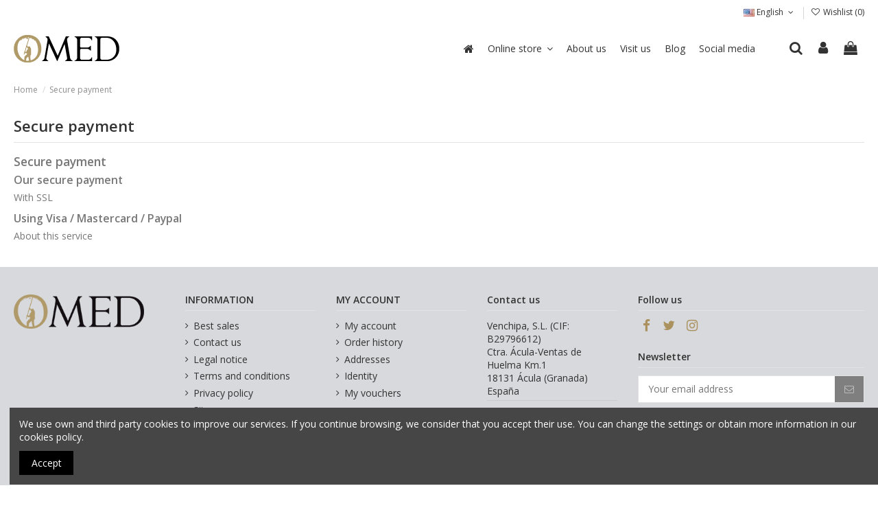

--- FILE ---
content_type: text/html; charset=utf-8
request_url: https://www.omedoil.com/en/content/5-secure-payment
body_size: 13157
content:
<!doctype html>
<html lang="en">

<head>
    
        
  <meta charset="utf-8">


  <meta http-equiv="x-ua-compatible" content="ie=edge">





  <title>Secure payment</title>
  
    
  
  
    
  
  <meta name="description" content="Nuestra forma de pago segura">
  <meta name="keywords" content="pago seguro, ssl, visa, mastercard, paypal">
      <meta name="robots" content="noindex">
    
    

  
          <link rel="alternate" href="https://www.omedoil.com/en/content/5-secure-payment" hreflang="en-gb">
            <link rel="alternate" href="https://www.omedoil.com/en/content/5-secure-payment" hreflang="x-default">
                <link rel="alternate" href="https://www.omedoil.com/es/content/5-pago-seguro" hreflang="es-es">
                <link rel="alternate" href="https://www.omedoil.com/de/content/5-sichere-bezahlung" hreflang="de-de">
                <link rel="alternate" href="https://www.omedoil.com/fr/content/5-pago-seguro" hreflang="fr-fr">
                <link rel="alternate" href="https://www.omedoil.com/jp/content/5-pago-seguro" hreflang="jp-jp">
                <link rel="alternate" href="https://www.omedoil.com/zh/content/5-pago-seguro" hreflang="zh-cn">
                <link rel="alternate" href="https://www.omedoil.com/tw/content/5-pago-seguro" hreflang="zh-tw">
            

  
    <script type="application/ld+json">
  {
    "@context": "https://schema.org",
    "@id": "#store-organization",
    "@type": "Organization",
    "name" : "Omedoil",
    "url" : "https://www.omedoil.com/en/",
  
      "logo": {
        "@type": "ImageObject",
        "url":"https://www.omedoil.com/img/logo-1736432559.jpg"
      }
      }
</script>

<script type="application/ld+json">
  {
    "@context": "https://schema.org",
    "@type": "WebPage",
    "isPartOf": {
      "@type": "WebSite",
      "url":  "https://www.omedoil.com/en/",
      "name": "Omedoil"
    },
    "name": "Secure payment",
    "url":  "https://www.omedoil.com/en/content/5-secure-payment"
  }
</script>


  <script type="application/ld+json">
    {
      "@context": "https://schema.org",
      "@type": "BreadcrumbList",
      "itemListElement": [
                  {
            "@type": "ListItem",
            "position": 1,
            "name": "Home",
            "item": "https://www.omedoil.com/en/"
          },              {
            "@type": "ListItem",
            "position": 2,
            "name": "Secure payment",
            "item": "https://www.omedoil.com/en/content/5-secure-payment"
          }          ]
    }
  </script>


  

  

  
    
  



    <meta property="og:title" content="Secure payment"/>
    <meta property="og:url" content="https://www.omedoil.com/en/content/5-secure-payment"/>
    <meta property="og:site_name" content="Omedoil"/>
    <meta property="og:description" content="Nuestra forma de pago segura">
    <meta property="og:type" content="website">


          <meta property="og:image" content="https://www.omedoil.com/img/logo-1736432559.jpg" />
    





      <meta name="viewport" content="initial-scale=1,user-scalable=no,maximum-scale=1,width=device-width">
  




  <link rel="icon" type="image/vnd.microsoft.icon" href="https://www.omedoil.com/img/favicon.ico?1736432559">
  <link rel="shortcut icon" type="image/x-icon" href="https://www.omedoil.com/img/favicon.ico?1736432559">
      <link rel="apple-touch-icon" href="/img/cms/apple.png">
        <link rel="icon" sizes="192x192" href="/img/cms/android.png">
  




    <link rel="stylesheet" href="https://www.omedoil.com/themes/warehousechild/assets/cache/theme-4fcb34344.css" type="text/css" media="all">




<link rel="preload" as="font"
      href="/themes/warehousechild/assets/css/font-awesome/fonts/fontawesome-webfont.woff?v=4.7.0"
      type="font/woff" crossorigin="anonymous">
<link rel="preload" as="font"
      href="/themes/warehousechild/assets/css/font-awesome/fonts/fontawesome-webfont.woff2?v=4.7.0"
      type="font/woff2" crossorigin="anonymous">


<link  rel="preload stylesheet"  as="style" href="/themes/warehousechild/assets/css/font-awesome/css/font-awesome-preload.css"
       type="text/css" crossorigin="anonymous">





  

  <script>
        var elementorFrontendConfig = {"isEditMode":"","stretchedSectionContainer":"","instagramToken":"","is_rtl":false,"ajax_csfr_token_url":"https:\/\/www.omedoil.com\/en\/module\/iqitelementor\/Actions?process=handleCsfrToken&ajax=1"};
        var iqitTheme = {"rm_sticky":"0","rm_breakpoint":0,"op_preloader":"0","cart_style":"floating","cart_confirmation":"modal","h_layout":"4","f_fixed":"","f_layout":"1","h_absolute":"0","h_sticky":"header","hw_width":"inherit","hm_submenu_width":"default","h_search_type":"full","pl_lazyload":true,"pl_infinity":false,"pl_rollover":true,"pl_crsl_autoplay":false,"pl_slider_ld":5,"pl_slider_d":4,"pl_slider_t":3,"pl_slider_p":2,"pp_thumbs":"bottom","pp_zoom":"inner","pp_image_layout":"carousel","pp_tabs":"section","pl_grid_qty":false};
        var iqitcountdown_days = "d.";
        var iqitextendedproduct = {"speed":"70"};
        var iqitmegamenu = {"sticky":"false","containerSelector":"#wrapper > .container"};
        var iqitwishlist = {"nbProducts":0};
        var prestashop = {"cart":{"products":[],"totals":{"total":{"type":"total","label":"Total","amount":0,"value":"\u20ac0.00"},"total_including_tax":{"type":"total","label":"Total (tax incl.)","amount":0,"value":"\u20ac0.00"},"total_excluding_tax":{"type":"total","label":"Total (tax excl.)","amount":0,"value":"\u20ac0.00"}},"subtotals":{"products":{"type":"products","label":"Subtotal","amount":0,"value":"\u20ac0.00"},"discounts":null,"shipping":{"type":"shipping","label":"Shipping","amount":0,"value":""},"tax":{"type":"tax","label":"Included taxes","amount":0,"value":"\u20ac0.00"}},"products_count":0,"summary_string":"0 items","vouchers":{"allowed":1,"added":[]},"discounts":[{"id_cart_rule":"24","id_customer":"0","date_from":"2019-07-04 12:00:00","date_to":"2050-08-31 12:00:00","description":"ENVI\u00d3 GRATUITO POR COMPRAS SUPERIORES A 50\u20ac (NO V\u00c1LIDO PARA MOLINO LA CONDESA GARRAFA 5L)","quantity":"308","quantity_per_user":"999","priority":"1","partial_use":"0","code":"","minimum_amount":"50.000000","minimum_amount_tax":"1","minimum_amount_currency":"1","minimum_amount_shipping":"0","country_restriction":"1","carrier_restriction":"0","group_restriction":"0","cart_rule_restriction":"0","product_restriction":"1","shop_restriction":"0","free_shipping":"1","reduction_percent":"0.00","reduction_amount":"0.000000","reduction_tax":"0","reduction_currency":"1","reduction_product":"0","reduction_exclude_special":"0","gift_product":"0","gift_product_attribute":"0","highlight":"1","active":"1","date_add":"2019-07-04 12:21:27","date_upd":"2026-01-17 09:23:08","id_lang":"1","name":"ENVIO GRATUITO","quantity_for_user":999}],"minimalPurchase":0,"minimalPurchaseRequired":""},"currency":{"id":1,"name":"Euro","iso_code":"EUR","iso_code_num":"978","sign":"\u20ac"},"customer":{"lastname":null,"firstname":null,"email":null,"birthday":null,"newsletter":null,"newsletter_date_add":null,"optin":null,"website":null,"company":null,"siret":null,"ape":null,"is_logged":false,"gender":{"type":null,"name":null},"addresses":[]},"language":{"name":"English (English)","iso_code":"en","locale":"en-US","language_code":"en-gb","is_rtl":"0","date_format_lite":"Y-m-d","date_format_full":"Y-m-d H:i:s","id":1},"page":{"title":"","canonical":null,"meta":{"title":"Secure payment","description":"Nuestra forma de pago segura","keywords":"pago seguro, ssl, visa, mastercard, paypal","robots":"noindex"},"page_name":"cms","body_classes":{"lang-en":true,"lang-rtl":false,"country-ES":true,"currency-EUR":true,"layout-full-width":true,"page-cms":true,"tax-display-enabled":true,"cms-id-5":true},"admin_notifications":[]},"shop":{"name":"Omedoil","logo":"https:\/\/www.omedoil.com\/img\/logo-1736432559.jpg","stores_icon":"https:\/\/www.omedoil.com\/img\/logo_stores.png","favicon":"https:\/\/www.omedoil.com\/img\/favicon.ico"},"urls":{"base_url":"https:\/\/www.omedoil.com\/","current_url":"https:\/\/www.omedoil.com\/en\/content\/5-secure-payment","shop_domain_url":"https:\/\/www.omedoil.com","img_ps_url":"https:\/\/www.omedoil.com\/img\/","img_cat_url":"https:\/\/www.omedoil.com\/img\/c\/","img_lang_url":"https:\/\/www.omedoil.com\/img\/l\/","img_prod_url":"https:\/\/www.omedoil.com\/img\/p\/","img_manu_url":"https:\/\/www.omedoil.com\/img\/m\/","img_sup_url":"https:\/\/www.omedoil.com\/img\/su\/","img_ship_url":"https:\/\/www.omedoil.com\/img\/s\/","img_store_url":"https:\/\/www.omedoil.com\/img\/st\/","img_col_url":"https:\/\/www.omedoil.com\/img\/co\/","img_url":"https:\/\/www.omedoil.com\/themes\/warehousechild\/assets\/img\/","css_url":"https:\/\/www.omedoil.com\/themes\/warehousechild\/assets\/css\/","js_url":"https:\/\/www.omedoil.com\/themes\/warehousechild\/assets\/js\/","pic_url":"https:\/\/www.omedoil.com\/upload\/","pages":{"address":"https:\/\/www.omedoil.com\/en\/address","addresses":"https:\/\/www.omedoil.com\/en\/addresses","authentication":"https:\/\/www.omedoil.com\/en\/login","cart":"https:\/\/www.omedoil.com\/en\/cart","category":"https:\/\/www.omedoil.com\/en\/index.php?controller=category","cms":"https:\/\/www.omedoil.com\/en\/index.php?controller=cms","contact":"https:\/\/www.omedoil.com\/en\/contact-us","discount":"https:\/\/www.omedoil.com\/en\/discount","guest_tracking":"https:\/\/www.omedoil.com\/en\/guest-tracking","history":"https:\/\/www.omedoil.com\/en\/order-history","identity":"https:\/\/www.omedoil.com\/en\/identity","index":"https:\/\/www.omedoil.com\/en\/","my_account":"https:\/\/www.omedoil.com\/en\/my-account","order_confirmation":"https:\/\/www.omedoil.com\/en\/order-confirmation","order_detail":"https:\/\/www.omedoil.com\/en\/index.php?controller=order-detail","order_follow":"https:\/\/www.omedoil.com\/en\/order-follow","order":"https:\/\/www.omedoil.com\/en\/order","order_return":"https:\/\/www.omedoil.com\/en\/index.php?controller=order-return","order_slip":"https:\/\/www.omedoil.com\/en\/credit-slip","pagenotfound":"https:\/\/www.omedoil.com\/en\/page-not-found","password":"https:\/\/www.omedoil.com\/en\/password-recovery","pdf_invoice":"https:\/\/www.omedoil.com\/en\/index.php?controller=pdf-invoice","pdf_order_return":"https:\/\/www.omedoil.com\/en\/index.php?controller=pdf-order-return","pdf_order_slip":"https:\/\/www.omedoil.com\/en\/index.php?controller=pdf-order-slip","prices_drop":"https:\/\/www.omedoil.com\/en\/prices-drop","product":"https:\/\/www.omedoil.com\/en\/index.php?controller=product","search":"https:\/\/www.omedoil.com\/en\/search","sitemap":"https:\/\/www.omedoil.com\/en\/sitemap","stores":"https:\/\/www.omedoil.com\/en\/stores","supplier":"https:\/\/www.omedoil.com\/en\/supplier","register":"https:\/\/www.omedoil.com\/en\/login?create_account=1","order_login":"https:\/\/www.omedoil.com\/en\/order?login=1"},"alternative_langs":{"en-gb":"https:\/\/www.omedoil.com\/en\/content\/5-secure-payment","es-es":"https:\/\/www.omedoil.com\/es\/content\/5-pago-seguro","de-de":"https:\/\/www.omedoil.com\/de\/content\/5-sichere-bezahlung","fr-fr":"https:\/\/www.omedoil.com\/fr\/content\/5-pago-seguro","jp-jp":"https:\/\/www.omedoil.com\/jp\/content\/5-pago-seguro","zh-cn":"https:\/\/www.omedoil.com\/zh\/content\/5-pago-seguro","zh-tw":"https:\/\/www.omedoil.com\/tw\/content\/5-pago-seguro"},"theme_assets":"\/themes\/warehousechild\/assets\/","actions":{"logout":"https:\/\/www.omedoil.com\/en\/?mylogout="},"no_picture_image":{"bySize":{"small_default":{"url":"https:\/\/www.omedoil.com\/img\/p\/en-default-small_default.jpg","width":196,"height":254},"cart_default":{"url":"https:\/\/www.omedoil.com\/img\/p\/en-default-cart_default.jpg","width":250,"height":324},"medium_default":{"url":"https:\/\/www.omedoil.com\/img\/p\/en-default-medium_default.jpg","width":452,"height":584},"home_default":{"url":"https:\/\/www.omedoil.com\/img\/p\/en-default-home_default.jpg","width":472,"height":610},"large_default":{"url":"https:\/\/www.omedoil.com\/img\/p\/en-default-large_default.jpg","width":762,"height":984},"thickbox_default":{"url":"https:\/\/www.omedoil.com\/img\/p\/en-default-thickbox_default.jpg","width":1100,"height":1500}},"small":{"url":"https:\/\/www.omedoil.com\/img\/p\/en-default-small_default.jpg","width":196,"height":254},"medium":{"url":"https:\/\/www.omedoil.com\/img\/p\/en-default-home_default.jpg","width":472,"height":610},"large":{"url":"https:\/\/www.omedoil.com\/img\/p\/en-default-thickbox_default.jpg","width":1100,"height":1500},"legend":""}},"configuration":{"display_taxes_label":true,"display_prices_tax_incl":true,"is_catalog":false,"show_prices":true,"opt_in":{"partner":true},"quantity_discount":{"type":"discount","label":"Unit discount"},"voucher_enabled":1,"return_enabled":0},"field_required":[],"breadcrumb":{"links":[{"title":"Home","url":"https:\/\/www.omedoil.com\/en\/"},{"title":"Secure payment","url":"https:\/\/www.omedoil.com\/en\/content\/5-secure-payment"}],"count":2},"link":{"protocol_link":"https:\/\/","protocol_content":"https:\/\/"},"time":1768675930,"static_token":"60b764483f3ec318695f0897a5cddb9d","token":"bc30b677805ca75f9431a46a8cda8854","debug":false};
        var prestashopFacebookAjaxController = "https:\/\/www.omedoil.com\/en\/module\/ps_facebook\/Ajax";
        var psemailsubscription_subscription = "https:\/\/www.omedoil.com\/en\/module\/ps_emailsubscription\/subscription";
      </script>



  
<script type="text/javascript">
	(window.gaDevIds=window.gaDevIds||[]).push('d6YPbH');
	(function(i,s,o,g,r,a,m){i['GoogleAnalyticsObject']=r;i[r]=i[r]||function(){
	(i[r].q=i[r].q||[]).push(arguments)},i[r].l=1*new Date();a=s.createElement(o),
	m=s.getElementsByTagName(o)[0];a.async=1;a.src=g;m.parentNode.insertBefore(a,m)
	})(window,document,'script','https://www.google-analytics.com/analytics.js','ga');

            ga('create', 'UA-34709081-1', 'auto');
                        ga('send', 'pageview');
    
    ga('require', 'ec');
</script>




    <meta id="js-rcpgtm-tracking-config" data-tracking-data="%7B%22bing%22%3A%7B%22tracking_id%22%3A%22%22%2C%22feed_prefix%22%3A%22%22%2C%22feed_variant%22%3A%22%22%7D%2C%22context%22%3A%7B%22browser%22%3A%7B%22device_type%22%3A1%7D%2C%22localization%22%3A%7B%22id_country%22%3A6%2C%22country_code%22%3A%22ES%22%2C%22id_currency%22%3A1%2C%22currency_code%22%3A%22EUR%22%2C%22id_lang%22%3A1%2C%22lang_code%22%3A%22en%22%7D%2C%22page%22%3A%7B%22controller_name%22%3A%22cms%22%2C%22products_per_page%22%3A24%2C%22category%22%3A%5B%5D%2C%22search_term%22%3A%22%22%7D%2C%22shop%22%3A%7B%22id_shop%22%3A1%2C%22shop_name%22%3A%22My%20shop%22%2C%22base_dir%22%3A%22https%3A%2F%2Fwww.omedoil.com%2F%22%7D%2C%22tracking_module%22%3A%7B%22module_name%22%3A%22rcpgtagmanager%22%2C%22checkout_module%22%3A%7B%22module%22%3A%22default%22%2C%22controller%22%3A%22order%22%7D%2C%22service_version%22%3A%2217%22%2C%22token%22%3A%2281ba5e4bf440b25d8aa850fc23c59ff3%22%7D%2C%22user%22%3A%5B%5D%7D%2C%22criteo%22%3A%7B%22tracking_id%22%3A%22%22%2C%22feed_prefix%22%3A%22%22%2C%22feed_variant%22%3A%22%22%7D%2C%22facebook%22%3A%7B%22tracking_id%22%3A%22953933859877292%22%2C%22feed_prefix%22%3A%22%22%2C%22feed_variant%22%3A%22%22%7D%2C%22ga4%22%3A%7B%22tracking_id%22%3A%22G-W5D1DB9YN7%22%2C%22is_data_import%22%3Afalse%7D%2C%22gads%22%3A%7B%22tracking_id%22%3A%22%22%2C%22merchant_id%22%3A%22%22%2C%22conversion_labels%22%3A%7B%22create_account%22%3A%22%22%2C%22product_view%22%3A%22%22%2C%22add_to_cart%22%3A%22%22%2C%22begin_checkout%22%3A%22%22%2C%22purchase%22%3A%22%22%7D%7D%2C%22gfeeds%22%3A%7B%22retail%22%3A%7B%22is_enabled%22%3Atrue%2C%22prefix%22%3A%22%22%2C%22variant%22%3A%22%22%7D%2C%22custom%22%3A%7B%22is_enabled%22%3Afalse%2C%22is_id2%22%3Afalse%2C%22prefix%22%3A%22%22%2C%22variant%22%3A%22%22%7D%7D%2C%22gtm%22%3A%7B%22tracking_id%22%3A%22GTM-PX5KM3B%22%2C%22is_disable_tracking%22%3Afalse%2C%22server_url%22%3A%22%22%7D%2C%22gua%22%3A%7B%22tracking_id%22%3A%22UA-34709081-1%22%2C%22site_speed_sample_rate%22%3A1%2C%22is_data_import%22%3Afalse%2C%22is_anonymize_ip%22%3Afalse%2C%22is_user_id%22%3Atrue%2C%22is_link_attribution%22%3Atrue%2C%22cross_domain_list%22%3A%5B%22%22%5D%2C%22dimensions%22%3A%7B%22ecomm_prodid%22%3A1%2C%22ecomm_pagetype%22%3A2%2C%22ecomm_totalvalue%22%3A3%2C%22dynx_itemid%22%3A4%2C%22dynx_itemid2%22%3A5%2C%22dynx_pagetype%22%3A6%2C%22dynx_totalvalue%22%3A7%7D%7D%2C%22optimize%22%3A%7B%22tracking_id%22%3A%22%22%2C%22is_async%22%3Afalse%2C%22hiding_class_name%22%3A%22optimize-loading%22%2C%22hiding_timeout%22%3A3000%7D%2C%22pinterest%22%3A%7B%22tracking_id%22%3A%22%22%2C%22feed_prefix%22%3A%22%22%2C%22feed_variant%22%3A%22%22%7D%2C%22tiktok%22%3A%7B%22tracking_id%22%3A%22%22%2C%22feed_prefix%22%3A%22%22%2C%22feed_variant%22%3A%22%22%7D%2C%22twitter%22%3A%7B%22tracking_id%22%3A%22%22%2C%22events%22%3A%7B%22add_to_cart_id%22%3A%22%22%2C%22payment_info_id%22%3A%22%22%2C%22checkout_initiated_id%22%3A%22%22%2C%22product_view_id%22%3A%22%22%2C%22lead_id%22%3A%22%22%2C%22purchase_id%22%3A%22%22%2C%22search_id%22%3A%22%22%7D%2C%22feed_prefix%22%3A%22%22%2C%22feed_variant%22%3A%22%22%7D%7D">
    <script type="text/javascript" data-keepinline="true" data-cfasync="false" src="/modules/rcpgtagmanager/views/js/hook/trackingClient.bundle.js"></script>



    
    </head>

<body id="cms" class="lang-en country-es currency-eur layout-full-width page-cms tax-display-enabled cms-id-5 body-desktop-header-style-w-4">


            <!-- Google Tag Manager (noscript) -->
        <noscript><iframe src="https://www.googletagmanager.com/ns.html?id=GTM-NX6KCPR"
                          height="0" width="0" style="display:none;visibility:hidden"></iframe></noscript>
        <!-- End Google Tag Manager (noscript) -->
    




    


<main id="main-page-content"  >
    
            

    <header id="header" class="desktop-header-style-w-4">
        
            
  <div class="header-banner">
    
  </div>




            <nav class="header-nav">
        <div class="container">
    
        <div class="row justify-content-between">
            <div class="col col-auto col-md left-nav">
                                
            </div>
            <div class="col col-auto center-nav text-center">
                
             </div>
            <div class="col col-auto col-md right-nav text-right">
                

<div id="language_selector" class="d-inline-block">
    <div class="language-selector-wrapper d-inline-block">
        <div class="language-selector dropdown js-dropdown">
            <a class="expand-more" data-toggle="dropdown" data-iso-code="en"><img width="16" height="11" src="https://www.omedoil.com/img/l/1.jpg" alt="English" class="img-fluid lang-flag" /> English <i class="fa fa-angle-down fa-fw" aria-hidden="true"></i></a>
            <div class="dropdown-menu">
                <ul>
                                            <li  class="current" >
                            <a href="https://www.omedoil.com/en/content/5-secure-payment" rel="alternate" hreflang="en"
                               class="dropdown-item"><img width="16" height="11" src="https://www.omedoil.com/img/l/1.jpg" alt="English" class="img-fluid lang-flag"  data-iso-code="en"/> English</a>
                        </li>
                                            <li >
                            <a href="https://www.omedoil.com/es/content/5-pago-seguro" rel="alternate" hreflang="es"
                               class="dropdown-item"><img width="16" height="11" src="https://www.omedoil.com/img/l/2.jpg" alt="Español" class="img-fluid lang-flag"  data-iso-code="es"/> Español</a>
                        </li>
                                            <li >
                            <a href="https://www.omedoil.com/de/content/5-sichere-bezahlung" rel="alternate" hreflang="de"
                               class="dropdown-item"><img width="16" height="11" src="https://www.omedoil.com/img/l/3.jpg" alt="Deutsch" class="img-fluid lang-flag"  data-iso-code="de"/> Deutsch</a>
                        </li>
                                            <li >
                            <a href="https://www.omedoil.com/fr/content/5-pago-seguro" rel="alternate" hreflang="fr"
                               class="dropdown-item"><img width="16" height="11" src="https://www.omedoil.com/img/l/5.jpg" alt="Français" class="img-fluid lang-flag"  data-iso-code="fr"/> Français</a>
                        </li>
                                            <li >
                            <a href="https://www.omedoil.com/jp/content/5-pago-seguro" rel="alternate" hreflang="jp"
                               class="dropdown-item"><img width="16" height="11" src="https://www.omedoil.com/img/l/6.jpg" alt=" 日本語" class="img-fluid lang-flag"  data-iso-code="jp"/>  日本語</a>
                        </li>
                                            <li >
                            <a href="https://www.omedoil.com/zh/content/5-pago-seguro" rel="alternate" hreflang="zh"
                               class="dropdown-item"><img width="16" height="11" src="https://www.omedoil.com/img/l/7.jpg" alt="中文" class="img-fluid lang-flag"  data-iso-code="zh"/> 中文</a>
                        </li>
                                            <li >
                            <a href="https://www.omedoil.com/tw/content/5-pago-seguro" rel="alternate" hreflang="tw"
                               class="dropdown-item"><img width="16" height="11" src="https://www.omedoil.com/img/l/8.jpg" alt="繁體中文" class="img-fluid lang-flag"  data-iso-code="tw"/> 繁體中文</a>
                        </li>
                                    </ul>
            </div>
        </div>
    </div>
</div>
<div class="d-inline-block">
    <a href="//www.omedoil.com/en/module/iqitwishlist/view">
        <i class="fa fa-heart-o fa-fw" aria-hidden="true"></i> Wishlist (<span
                id="iqitwishlist-nb"></span>)
    </a>
</div>

             </div>
        </div>

                        </div>
            </nav>
        



<div id="desktop-header" class="desktop-header-style-4">
    
            
<div class="header-top">
    <div id="desktop-header-container" class="container">
        <div class="row align-items-center">
                            <div class="col col-auto col-header-left">
                    <div id="desktop_logo">
                        
  <a href="https://www.omedoil.com/en/">
    <img class="logo img-fluid"
         src="https://www.omedoil.com/img/logo-1736432559.jpg"
          srcset="/img/cms/logo.png 2x"         alt="Omedoil"
         width="154"
         height="40"
    >
  </a>

                    </div>
                    
                </div>
                <div class="col col-header-center col-header-menu">
                                        	<div id="iqitmegamenu-wrapper" class="iqitmegamenu-wrapper iqitmegamenu-all">
		<div class="container container-iqitmegamenu">
		<div id="iqitmegamenu-horizontal" class="iqitmegamenu  clearfix" role="navigation">

								
				<nav id="cbp-hrmenu" class="cbp-hrmenu cbp-horizontal cbp-hrsub-narrow">
					<ul>
												<li id="cbp-hrmenu-tab-1" class="cbp-hrmenu-tab cbp-hrmenu-tab-1 cbp-onlyicon ">
	<a href="https://www.omedoil.com/en/" class="nav-link" >

								<span class="cbp-tab-title"> <i class="icon fa fa-home cbp-mainlink-icon"></i>
								</span>
														</a>
													</li>
												<li id="cbp-hrmenu-tab-2" class="cbp-hrmenu-tab cbp-hrmenu-tab-2  cbp-has-submeu">
	<a href="https://www.omedoil.com/en/content/11-online-store" class="nav-link" >

								<span class="cbp-tab-title">
								Online store <i class="fa fa-angle-down cbp-submenu-aindicator"></i></span>
														</a>
														<div class="cbp-hrsub col-8">
								<div class="cbp-hrsub-inner">
									<div class="container iqitmegamenu-submenu-container">
									
																																	




<div class="row menu_row menu-element  first_rows menu-element-id-1">
                

                                                




    <div class="col-6 cbp-menu-column cbp-menu-element menu-element-id-7 ">
        <div class="cbp-menu-column-inner">
                        
                
                
                    
                                                    <div class="row cbp-categories-row">
                                                                                                            <div class="col-12">
                                            <div class="cbp-category-link-w"><a href="https://www.omedoil.com/en/26-o-med"
                                                                                class="cbp-column-title nav-link cbp-category-title">O-Med</a>
                                                                                                                                                    
    <ul class="cbp-links cbp-category-tree"><li  class="cbp-hrsub-haslevel2" ><div class="cbp-category-link-w"><a href="https://www.omedoil.com/en/12-extra-virgin-olive-oil">Extra Virgin Olive Oil</a>
    <ul class="cbp-hrsub-level2"><li ><div class="cbp-category-link-w"><a href="https://www.omedoil.com/en/17-extra-virgin-olive-oil-arbequina">Arbequina</a></div></li><li ><div class="cbp-category-link-w"><a href="https://www.omedoil.com/en/16-extra-virgin-olive-oil-picual">Picual</a></div></li><li ><div class="cbp-category-link-w"><a href="https://www.omedoil.com/en/18-extra-virgin-olive-oil-organic">Organic</a></div></li></ul>
</div></li><li ><div class="cbp-category-link-w"><a href="https://www.omedoil.com/en/13-vinegar">Vinegar</a></div></li><li ><div class="cbp-category-link-w"><a href="https://www.omedoil.com/en/15-gift-boxes">Gift boxes</a></div></li><li ><div class="cbp-category-link-w"><a href="https://www.omedoil.com/en/14-flower-of-salt">Flower of Salt</a></div></li><li ><div class="cbp-category-link-w"><a href="https://www.omedoil.com/en/19-pecaditos">Pecaditos</a></div></li><li ><div class="cbp-category-link-w"><a href="https://www.omedoil.com/en/35-accesories">Accesories</a></div></li></ul>

                                                                                            </div>
                                        </div>
                                                                                                </div>
                                            
                
            

            
            </div>    </div>
                                    




    <div class="col-6 cbp-menu-column cbp-menu-element menu-element-id-2 ">
        <div class="cbp-menu-column-inner">
                        
                
                
                    
                                                    <div class="row cbp-categories-row">
                                                                                                            <div class="col-12">
                                            <div class="cbp-category-link-w"><a href="https://www.omedoil.com/en/27-molino"
                                                                                class="cbp-column-title nav-link cbp-category-title">Molino</a>
                                                                                                                                                    
    <ul class="cbp-links cbp-category-tree"><li  class="cbp-hrsub-haslevel2" ><div class="cbp-category-link-w"><a href="https://www.omedoil.com/en/28-aceite-de-oliva-virgen-extra">Aceite de oliva Virgen Extra</a>
    <ul class="cbp-hrsub-level2"><li ><div class="cbp-category-link-w"><a href="https://www.omedoil.com/en/30-arbequina">Arbequina</a></div></li><li ><div class="cbp-category-link-w"><a href="https://www.omedoil.com/en/31-picual">Picual</a></div></li><li ><div class="cbp-category-link-w"><a href="https://www.omedoil.com/en/32-organico">Orgánico</a></div></li></ul>
</div></li><li ><div class="cbp-category-link-w"><a href="https://www.omedoil.com/en/33-sabores">Sabores</a></div></li><li ><div class="cbp-category-link-w"><a href="https://www.omedoil.com/en/34-cajas-regalo">Cajas regalo</a></div></li></ul>

                                                                                            </div>
                                        </div>
                                                                                                </div>
                                            
                
            

            
            </div>    </div>
                            
                </div>
																					
																			</div>
								</div>
							</div>
													</li>
												<li id="cbp-hrmenu-tab-3" class="cbp-hrmenu-tab cbp-hrmenu-tab-3 ">
	<a href="https://www.omedoil.com/en/content/7-about-us" class="nav-link" >

								<span class="cbp-tab-title">
								About us</span>
														</a>
													</li>
												<li id="cbp-hrmenu-tab-11" class="cbp-hrmenu-tab cbp-hrmenu-tab-11 ">
	<a href="https://www.omedoil.com/en/content/14-almazara" class="nav-link" >

								<span class="cbp-tab-title">
								Visit us</span>
														</a>
													</li>
												<li id="cbp-hrmenu-tab-12" class="cbp-hrmenu-tab cbp-hrmenu-tab-12 ">
	<a href="" class="nav-link" >

								<span class="cbp-tab-title">
								Blog</span>
														</a>
													</li>
												<li id="cbp-hrmenu-tab-4" class="cbp-hrmenu-tab cbp-hrmenu-tab-4 ">
	<a href="https://www.omedoil.com/en/content/12-news" class="nav-link" >

								<span class="cbp-tab-title">
								Social media</span>
														</a>
													</li>
											</ul>
				</nav>
		</div>
		</div>
		<div id="sticky-cart-wrapper"></div>
	</div>

<div id="_desktop_iqitmegamenu-mobile">
	<div id="iqitmegamenu-mobile">
		
		<ul>
		



	
	<li><a  href="https://www.omedoil.com/en/" >Home</a></li><li><a  href="https://www.omedoil.com/en/26-o-med" >O-Med</a></li><li><a  href="https://www.omedoil.com/en/27-molino" >Molino</a></li><li><a  href="https://www.omedoil.com/en/content/7-about-us" >About us</a></li><li><a  href="https://www.omedoil.com/es/content/14-almazara" >Visit us</a></li><li><a  href="https://www.omedoil.com/es/blog" >Blog</a></li><li><a  href="https://www.omedoil.com/en/content/6-awards" >Awards</a></li><li><a  href="https://www.omedoil.com/en/content/12-news" >News</a></li>
		</ul>
		
	</div>
</div>

                    
                </div>
                        <div class="col col-auto col-header-right">
                <div class="row no-gutters justify-content-end">
                                            <div id="header-search-btn" class="col col-auto header-btn-w header-search-btn-w">
    <a data-toggle="dropdown" id="header-search-btn-drop"  class="header-btn header-search-btn" data-display="static">
        <i class="fa fa-search fa-fw icon" aria-hidden="true"></i>
        <span class="title">Search</span>
    </a>
        <div class="dropdown-menu-custom  dropdown-menu">
        <div class="dropdown-content modal-backdrop fullscreen-search">
            
<!-- Block search module TOP -->
<div id="search_widget" class="search-widget" data-search-controller-url="https://www.omedoil.com/en/module/iqitsearch/searchiqit">
    <form method="get" action="https://www.omedoil.com/en/module/iqitsearch/searchiqit">
        <div class="input-group">
            <input type="text" name="s" value="" data-all-text="Show all results"
                   data-blog-text="Blog post"
                   data-product-text="Product"
                   data-brands-text="Brand"
                   autocomplete="off" autocorrect="off" autocapitalize="off" spellcheck="false"
                   placeholder="Search our catalog" class="form-control form-search-control" />
            <button type="submit" class="search-btn">
                <i class="fa fa-search"></i>
            </button>
        </div>
    </form>
</div>
<!-- /Block search module TOP -->

            <div id="fullscreen-search-backdrop"></div>
        </div>
    </div>
    </div>
                    
                    
                                            <div id="header-user-btn" class="col col-auto header-btn-w header-user-btn-w">
            <a href="https://www.omedoil.com/en/my-account"
           title="Log in to your customer account"
           rel="nofollow" class="header-btn header-user-btn">
            <i class="fa fa-user fa-fw icon" aria-hidden="true"></i>
            <span class="title">Sign in</span>
        </a>
    </div>









                                        

                    

                                            
                                                    <div id="ps-shoppingcart-wrapper" class="col col-auto">
    <div id="ps-shoppingcart"
         class="header-btn-w header-cart-btn-w ps-shoppingcart dropdown">
         <div id="blockcart" class="blockcart cart-preview"
         data-refresh-url="//www.omedoil.com/en/module/ps_shoppingcart/ajax">
        <a id="cart-toogle" class="cart-toogle header-btn header-cart-btn" data-toggle="dropdown" data-display="static">
            <i class="fa fa-shopping-bag fa-fw icon" aria-hidden="true"><span class="cart-products-count-btn  d-none">0</span></i>
            <span class="info-wrapper">
            <span class="title">Cart</span>
            <span class="cart-toggle-details">
            <span class="text-faded cart-separator"> / </span>
                            Empty
                        </span>
            </span>
        </a>
        <div id="_desktop_blockcart-content" class="dropdown-menu-custom dropdown-menu">
    <div id="blockcart-content" class="blockcart-content" >
        <div class="cart-title">
            <span class="modal-title">Your cart</span>
            <button type="button" id="js-cart-close" class="close">
                <span>×</span>
            </button>
            <hr>
        </div>
                    <span class="no-items">There are no more items in your cart</span>
            </div>
</div> </div>




    </div>
</div>
                                                
                                    </div>
                
            </div>
            <div class="col-12">
                <div class="row">
                    
                </div>
            </div>
        </div>
    </div>
</div>


    </div>



    <div id="mobile-header" class="mobile-header-style-3">
                    <div class="container">
    <div class="mobile-main-bar">
        <div class="col-mobile-logo text-center">
            
  <a href="https://www.omedoil.com/en/">
    <img class="logo img-fluid"
         src="https://www.omedoil.com/img/logo-1736432559.jpg"
          srcset="/img/cms/logo.png 2x"         alt="Omedoil"
         width="154"
         height="40"
    >
  </a>

        </div>
    </div>
</div>
<div id="mobile-header-sticky">
    <div class="mobile-buttons-bar">
        <div class="container">
            <div class="row no-gutters align-items-center row-mobile-buttons">
                <div class="col  col-mobile-btn col-mobile-btn-menu text-center col-mobile-menu-dropdown">
                    <a class="m-nav-btn"  data-toggle="dropdown" data-display="static"><i class="fa fa-bars" aria-hidden="true"></i>
                        <span>Menu</span></a>
                    <div id="mobile_menu_click_overlay"></div>
                    <div id="_mobile_iqitmegamenu-mobile" class="text-left dropdown-menu-custom dropdown-menu"></div>
                </div>
                <div id="mobile-btn-search" class="col col-mobile-btn col-mobile-btn-search text-center">
                    <a class="m-nav-btn" data-toggle="dropdown" data-display="static"><i class="fa fa-search" aria-hidden="true"></i>
                        <span>Search</span></a>
                    <div id="search-widget-mobile" class="dropdown-content dropdown-menu dropdown-mobile search-widget">
                        
                                                    
<!-- Block search module TOP -->
<form method="get" action="https://www.omedoil.com/en/module/iqitsearch/searchiqit">
    <div class="input-group">
        <input type="text" name="s" value=""
               placeholder="Search"
               data-all-text="Show all results"
               data-blog-text="Blog post"
               data-product-text="Product"
               data-brands-text="Brand"
               autocomplete="off" autocorrect="off" autocapitalize="off" spellcheck="false"
               class="form-control form-search-control">
        <button type="submit" class="search-btn">
            <i class="fa fa-search"></i>
        </button>
    </div>
</form>
<!-- /Block search module TOP -->

                                                
                    </div>


                </div>
                <div class="col col-mobile-btn col-mobile-btn-account text-center">
                    <a href="https://www.omedoil.com/en/my-account" class="m-nav-btn"><i class="fa fa-user" aria-hidden="true"></i>
                        <span>     
                                                            Sign in
                                                        </span></a>
                </div>

                

                                <div class="col col-mobile-btn col-mobile-btn-cart ps-shoppingcart text-center dropdown">
                   <div id="mobile-cart-wrapper">
                    <a id="mobile-cart-toogle" class="m-nav-btn" data-display="static" data-toggle="dropdown"><i class="fa fa-shopping-bag mobile-bag-icon" aria-hidden="true"><span id="mobile-cart-products-count" class="cart-products-count cart-products-count-btn">
                                
                                                                    0
                                                                
                            </span></i>
                        <span>Cart</span></a>
                    <div id="_mobile_blockcart-content" class="dropdown-menu-custom dropdown-menu"></div>
                   </div>
                </div>
                            </div>
        </div>
    </div>
</div>            </div>



        
    </header>
    

    <section id="wrapper">
        
        
<div class="container">
<nav data-depth="2" class="breadcrumb">
                <div class="row align-items-center">
                <div class="col">
                    <ol>
                        
                            


                                 
                                                                            <li>
                                            <a href="https://www.omedoil.com/en/"><span>Home</span></a>
                                        </li>
                                                                    

                            


                                 
                                                                            <li>
                                            <span>Secure payment</span>
                                        </li>
                                                                    

                                                    
                    </ol>
                </div>
                <div class="col col-auto"> </div>
            </div>
            </nav>

</div>
        <div id="inner-wrapper" class="container">
            
            
                
   <aside id="notifications">
        
        
        
      
  </aside>
              

            

                
    <div id="content-wrapper" class="js-content-wrapper">
        
        

  <section id="main">

    
      
        <header class="page-header">
            <h1 class="h1 page-title"><span>
  Secure payment
</span></h1>
        </header>
      
    

    
  <section id="content" class="page-content page-cms page-cms-5">

    
      
    <div class="rte-content"><h2 class="tw-data-text tw-ta tw-text-small" id="tw-target-text" dir="ltr"><span xml:lang="en" lang="en"><strong>Secure payment</strong> </span></h2>
<h3 class="tw-data-text tw-ta tw-text-small" dir="ltr"><span xml:lang="en" lang="en">Our secure payment </span></h3>
<p class="tw-data-text tw-ta tw-text-small" dir="ltr"><span xml:lang="en" lang="en">With SSL </span></p>
<h3 class="tw-data-text tw-ta tw-text-small" dir="ltr"><span xml:lang="en" lang="en"><strong>Using Visa / Mastercard / </strong></span><strong>Paypal</strong></h3>
<p class="tw-data-text tw-ta tw-text-small" dir="ltr">About this service</p></div>


    

    
      
    

  </section>


    
      <footer class="page-footer">
        
          <!-- Footer content -->
        
      </footer>
    

  </section>


        
    </div>


                

                

            
            
        </div>
        
    </section>
    
    <footer id="footer" class="js-footer">
        
            
  <div id="footer-container-main" class="footer-container footer-style-1">
    <div class="container">
        <div class="row">
            
                
            
        </div>
        <div class="row">
            
                
      
    <div id="iqithtmlandbanners-block-1"  class="col col-md block block-toggle block-iqithtmlandbanners-html js-block-toggle">
        <h5 class="block-title"><span>custom html</span></h5>
        <div class="block-content rte-content">
            <p><img src="https://www.omedoil.com/img/cms/2025/logopie.png" alt="" width="267" height="70" /></p>
        </div>
    </div>


  
            <div class="col col-md block block-toggle block-iqitlinksmanager block-iqitlinksmanager-1 block-links js-block-toggle">
            <h5 class="block-title"><span>INFORMATION</span></h5>
            <div class="block-content">
                <ul>
                                                                        <li>
                                <a
                                        href="https://www.omedoil.com/en/best-sales"
                                        title="Our best sales"                                                                        >
                                    Best sales
                                </a>
                            </li>
                                                                                                <li>
                                <a
                                        href="https://www.omedoil.com/en/contact-us"
                                        title="Use our form to contact us"                                                                        >
                                    Contact us
                                </a>
                            </li>
                                                                                                <li>
                                <a
                                        href="https://www.omedoil.com/en/content/2-legal-notice"
                                        title="Legal notice"                                                                        >
                                    Legal notice
                                </a>
                            </li>
                                                                                                <li>
                                <a
                                        href="https://www.omedoil.com/en/content/3-terms-and-conditions"
                                        title="Terms and conditions"                                                                        >
                                    Terms and conditions
                                </a>
                            </li>
                                                                                                <li>
                                <a
                                        href="https://www.omedoil.com/en/content/9-privacy-policy"
                                        title="Privacy policy"                                                                        >
                                    Privacy policy
                                </a>
                            </li>
                                                                                                <li>
                                <a
                                        href="https://www.omedoil.com/en/sitemap"
                                        title="Lost ? Find what your are looking for"                                                                        >
                                    Sitemap
                                </a>
                            </li>
                                                            </ul>
            </div>
        </div>
                <div class="col col-md block block-toggle block-iqitlinksmanager block-iqitlinksmanager-2 block-links js-block-toggle">
            <h5 class="block-title"><span>MY ACCOUNT</span></h5>
            <div class="block-content">
                <ul>
                                                                        <li>
                                <a
                                        href="https://www.omedoil.com/en/my-account"
                                        title=""                                                                        >
                                    My account
                                </a>
                            </li>
                                                                                                <li>
                                <a
                                        href="https://www.omedoil.com/en/order-history"
                                        title=""                                                                        >
                                    Order history
                                </a>
                            </li>
                                                                                                <li>
                                <a
                                        href="https://www.omedoil.com/en/addresses"
                                        title=""                                                                        >
                                    Addresses
                                </a>
                            </li>
                                                                                                <li>
                                <a
                                        href="https://www.omedoil.com/en/identity"
                                        title=""                                                                        >
                                    Identity
                                </a>
                            </li>
                                                                                                <li>
                                <a
                                        href="https://www.omedoil.com/en/discount"
                                                                                                                >
                                    My vouchers
                                </a>
                            </li>
                                                            </ul>
            </div>
        </div>
    
    <div class="col col-md block block-toggle block-iqitcontactpage js-block-toggle">
        <h5 class="block-title"><span>Contact us</span></h5>
        <div class="block-content">
            

    <div class="contact-rich">
                                    <div class="part">
                <div class="icon"><i class="fa fa-map-marker" aria-hidden="true"></i></div>
                <div class="data">Venchipa, S.L. (CIF: B29796612)<br />
Ctra. Ácula-Ventas de Huelma Km.1<br />
18131 Ácula (Granada) España </div>
            </div>
                                        <hr/>
                <div class="part">
                    <div class="icon"><i class="fa fa-phone" aria-hidden="true"></i></div>
                    <div class="data">
                        <a href="tel:+34 958 58 80 11">+34 958 58 80 11</a>
                    </div>
                </div>
                                        <hr/>
                <div class="part">
                    <div class="icon"><i class="fa fa-envelope-o" aria-hidden="true"></i></div>
                    <div class="data email">
                        <a href="mailto: info@omedoil.com"> info@omedoil.com</a>
                    </div>
                </div>
                </div>

                    </div>
    </div>


            
                        <div class="col-12  col-md-auto">

                                
                <div class="block block-footer block-toggle block-social-links js-block-toggle">
                    <h5 class="block-title"><span>Follow us</span></h5>
                    <div class="block-content">
                        

<ul class="social-links _footer" itemscope itemtype="https://schema.org/Organization" itemid="#store-organization">
    <li class="facebook"><a itemprop="sameAs" href="https://www.facebook.com/omedoil/" target="_blank" rel="noreferrer noopener"><i class="fa fa-facebook fa-fw" aria-hidden="true"></i></a></li>  <li class="twitter"><a itemprop="sameAs" href="https://twitter.com/omedoil" target="_blank" rel="noreferrer noopener"><i class="fa fa-twitter fa-fw" aria-hidden="true"></i></a></li>  <li class="instagram"><a itemprop="sameAs" href="https://www.instagram.com/omedoil/" target="_blank" rel="noreferrer noopener"><i class="fa fa-instagram fa-fw" aria-hidden="true"></i></a></li>          </ul>

                    </div>
                </div>
                
                                
                                <div class="block block-footer block-toggle block-newsletter js-block-toggle">
                    <h5 class="block-title"><span>Newsletter</span></h5>
                    <div class="block-content">
                        <div class="ps-emailsubscription-block">
    <form action="//www.omedoil.com/en/?fc=module&module=iqitemailsubscriptionconf&controller=subscription"
          method="post">
                <div class="input-group newsletter-input-group ">
                    <input
                            name="email"
                            type="email"
                            value=""
                            class="form-control input-subscription"
                            placeholder="Your email address"
                            aria-label="Your email address"
                            required
                    >
                    <input type="hidden" name="blockHookName" value="displayFooter" />
                    <button
                            class="btn btn-primary btn-subscribe btn-iconic"
                            name="submitNewsletter"
                            type="submit"
                            aria-label="Subscribe">
                    <i class="fa fa-envelope-o" aria-hidden="true"></i></button>
                </div>
                    <p class="mt-2 text-muted ps-emailsubscription-conditions">You may unsubscribe at any moment. For that purpose, please find our contact info in the legal notice.</p>
                
                    <div class="mt-2 text-muted"> 

<div id="gdpr_consent_21" class="gdpr_module_21">
    <div class="custom-checkbox" style="display: flex;">
        <label class="psgdpr_consent_message">
            <input id="psgdpr_consent_checkbox_21" name="psgdpr_consent_checkbox" type="checkbox" value="1" class="psgdpr_consent_checkboxes_21">
            <span class="psgdpr_consent_checkbox_span mr-2"><i class="fa fa-check rtl-no-flip checkbox-checked psgdpr_consent_icon" aria-hidden="true"></i></span>
            <span>I accept the <a href="https://www.omedoil.com/en/content/3-terms-and-conditions">terms and conditions</a> and the <a href="https://www.omedoil.com/en/content/9-privacy-policy">privacy policy</a></span>        </label>
    </div>
</div>

<script type="text/javascript">
    var psgdpr_front_controller = "https://www.omedoil.com/en/module/psgdpr/FrontAjaxGdpr";
    psgdpr_front_controller = psgdpr_front_controller.replace(/\amp;/g,'');
    var psgdpr_id_customer = "0";
    var psgdpr_customer_token = "da39a3ee5e6b4b0d3255bfef95601890afd80709";
    var psgdpr_id_guest = "0";
    var psgdpr_guest_token = "4e9ef34921019d93a9d07dd4343e9ad0b78a1abf";


        try {
            prestashop.on('quickViewShown', (elm) => {
            let psgdpr_id_module = "21";
        let parentForm = $('.gdpr_module_' + psgdpr_id_module).closest('form');

        let toggleFormActive = function() {
  
            let parentForm = $('.gdpr_module_' + psgdpr_id_module).closest('form');
            let checkbox = $('#psgdpr_consent_checkbox_' + psgdpr_id_module);
            let element = $('.gdpr_module_' + psgdpr_id_module);
            let iLoopLimit = 0;

            // by default forms submit will be disabled, only will enable if agreement checkbox is checked
            if (element.prop('checked') != true) {
                element.closest('form').find('[type="submit"]').attr('disabled', 'disabled');
            }
            $(document).on("change" ,'.psgdpr_consent_checkboxes_' + psgdpr_id_module, function() {
                if ($(this).prop('checked') == true) {
                    $(this).closest('form').find('[type="submit"]').removeAttr('disabled');
                } else {
                    $(this).closest('form').find('[type="submit"]').attr('disabled', 'disabled');
                }

            });
        }


   
        // Triggered on page loading
        toggleFormActive();

        $(document).on('submit', parentForm, function(event) {
            $.ajax({
                type: 'POST',
                url: psgdpr_front_controller,
                data: {
                    ajax: true,
                    action: 'AddLog',
                    id_customer: psgdpr_id_customer,
                    customer_token: psgdpr_customer_token,
                    id_guest: psgdpr_id_guest,
                    guest_token: psgdpr_guest_token,
                    id_module: psgdpr_id_module,
                },
                error: function (err) {
                    console.log(err);
                }
            });
        });
        });
        }
        catch(err) {}

    document.addEventListener('DOMContentLoaded', function() {
        let psgdpr_id_module = "21";
        let parentForm = $('.gdpr_module_' + psgdpr_id_module).closest('form');

        let toggleFormActive = function() {
  
            let parentForm = $('.gdpr_module_' + psgdpr_id_module).closest('form');
            let checkbox = $('#psgdpr_consent_checkbox_' + psgdpr_id_module);
            let element = $('.gdpr_module_' + psgdpr_id_module);
            let iLoopLimit = 0;

            // by default forms submit will be disabled, only will enable if agreement checkbox is checked
            if (element.prop('checked') != true) {
                element.closest('form').find('[type="submit"]').attr('disabled', 'disabled');
            }
            $(document).on("change" ,'.psgdpr_consent_checkboxes_' + psgdpr_id_module, function() {
                if ($(this).prop('checked') == true) {
                    $(this).closest('form').find('[type="submit"]').removeAttr('disabled');
                } else {
                    $(this).closest('form').find('[type="submit"]').attr('disabled', 'disabled');
                }

            });
        }


   


 

        // Triggered on page loading
        toggleFormActive();

        $(document).on('submit', parentForm, function(event) {
            $.ajax({
                type: 'POST',
                url: psgdpr_front_controller,
                data: {
                    ajax: true,
                    action: 'AddLog',
                    id_customer: psgdpr_id_customer,
                    customer_token: psgdpr_customer_token,
                    id_guest: psgdpr_id_guest,
                    guest_token: psgdpr_guest_token,
                    id_module: psgdpr_id_module,
                },
                error: function (err) {
                    console.log(err);
                }
            });
        });
    });
</script>

</div>
                        <input type="hidden" name="action" value="0">
    </form>
</div>


                    </div>
                </div>
                                
            </div>
                    </div>
        <div class="row">
            
                
            
        </div>
    </div>
</div>

    
        <div id="footer-copyrights" class="_footer-copyrights-1 dropup">
            <div class="container">
                <div class="row align-items-center">

                                            <div class="col-sm-6 push-sm-6 copyright-img text-right">
                            <img src="/img/cms/footer_logo_1.png" class="img-fluid" alt="Payments"/>
                        </div>
                    
                                            <div class="col-sm-6 pull-sm-6 copyright-txt">
                            <p style="text-align:justify;"><span style="color:#444444;font-size:11px;line-height:1.1rem;">Venchipa, SL has been a beneficiary of the European Regional Development Fund whose objective is to promote research, technological development and innovation, and thanks to which it has been able to install an innovative system for the conservation of extra virgin olive oil to support the creation and consolidation of innovative companies. [December 24, 2020] For this it has had the support of the InnoCámaras Program of the Granada Chamber of Commerce.</span></p>
<p></p>
<p><span style="font-size:11px;line-height:1.1rem;">www.omedoil.com, <span>Venchipa</span>, S.L. Ctra. Ácula-Ventas de <span>Huelma</span> Km.1 - 18131 Ácula (Granada). <br />2016 Powered by <a target="_blank" href="https://www.silan.es" rel="noreferrer noopener">Silan.es</a> - All rights reserved.</span></p>
                        </div>
                    
                </div>
            </div>
        </div>
    

        
    </footer>

</main>


      <script src="https://www.omedoil.com/themes/warehousechild/assets/cache/bottom-ae817e343.js" ></script>





    
<div id="iqitwishlist-modal" class="modal fade" tabindex="-1" role="dialog" aria-hidden="true">
    <div class="modal-dialog">
        <div class="modal-content">
            <div class="modal-header">
                <span class="modal-title">You need to login or create account</span>
                <button type="button" class="close" data-dismiss="modal" aria-label="Close">
                    <span aria-hidden="true">&times;</span>
                </button>
            </div>
            <div class="modal-body">
                <section class="login-form">
                   <p> Save products on your wishlist to buy them later or share with your friends.</p>
                    



  


  
      

    <form  id="login-form-modal" action="https://www.omedoil.com/en/login"   method="post">

    <section>
      
                  
            


  
    <input type="hidden" name="back" value="">
  


          
                  
            


  <div class="form-group row align-items-center ">
    <label class="col-md-2 col-form-label required" for="field-email">
              Email
          </label>
    <div class="col-md-8">

      
        
          <input
            id="field-email"
            class="form-control"
            name="email"
            type="email"
            value=""
            autocomplete="email"                                    required          >
                  

      
      
              

    </div>

    <div class="col-md-2 form-control-comment">
      
              
    </div>
  </div>


          
                  
            


  <div class="form-group row align-items-center ">
    <label class="col-md-2 col-form-label required" for="field-password">
              Password
          </label>
    <div class="col-md-8">

      
        
          <div class="input-group js-parent-focus">
            <input id="field-password"
              class="form-control js-child-focus js-visible-password"
              name="password"
                   aria-label="Password input of at least 5 characters"
              title="At least 5 characters long"
              autocomplete="new-password"               type="password"
              value=""
              pattern=".{5,}"
              required            >
            <span class="input-group-append">
              <button
                class="btn btn-outline-secondary"
                type="button"
                data-action="show-password"
              >
               <i class="fa fa-eye-slash" aria-hidden="true"></i>
              </button>
            </span>
          </div>
        

      
      
              

    </div>

    <div class="col-md-2 form-control-comment">
      
              
    </div>
  </div>


          
              
      <div class="forgot-password">
        <a href="https://www.omedoil.com/en/password-recovery" rel="nofollow">
          Forgot your password?
        </a>
      </div>
    </section>

    
      <footer class="form-footer text-center clearfix">
        <input type="hidden" name="submitLogin" value="1">
        
          <button id="submit-login" class="btn btn-primary form-control-submit" data-link-action="sign-in" type="submit">Sign in</button>
        
      </footer>
    

  </form>
  


                </section>
                <hr/>
                
                    

<script type="text/javascript">
    
    function iqitSocialPopup(url) {
        var dualScreenLeft = window.screenLeft != undefined ? window.screenLeft : screen.left;
        var dualScreenTop = window.screenTop != undefined ? window.screenTop : screen.top;
        var width = window.innerWidth ? window.innerWidth : document.documentElement.clientWidth ? document.documentElement.clientWidth : screen.width;
        var height = window.innerHeight ? window.innerHeight : document.documentElement.clientHeight ? document.documentElement.clientHeight : screen.height;
        var left = ((width / 2) - (960 / 2)) + dualScreenLeft;
        var top = ((height / 2) - (600 / 2)) + dualScreenTop;
        var newWindow = window.open(url, '_blank', 'scrollbars=yes,top=' + top + ',left=' + left + ',width=960,height=600');
        if (window.focus) {
            newWindow.focus();
        }
    }
    
</script>

                
                <div class="no-account">
                    <a href="https://www.omedoil.com/en/login?create_account=1" data-link-action="display-register-form">
                        No account? Create one here
                    </a>
                </div>
            </div>
        </div>
    </div>
</div>

<div id="iqitwishlist-notification" class="ns-box ns-effect-thumbslider ns-text-only">
    <div class="ns-box-inner">
        <div class="ns-content">
            <span class="ns-title"><i class="fa fa-check" aria-hidden="true"></i> <strong>Product added to wishlist</strong></span>
        </div>
    </div>
</div>
<div id="iqitcookielaw" class="p-3">
<p>We use own and third party cookies to improve our services. If you continue browsing, we consider that you accept their use. You can change the settings or obtain more information in our cookies policy.</p>

<button class="btn btn-primary" id="iqitcookielaw-accept">Accept</button>
</div>

<div id="js-rcpgtm-tracking-data" hidden data-tracking-data="%7B%22detail_products_list%22%3A%5B%5D%2C%22order_products_list%22%3A%5B%5D%2C%22order_complete_data%22%3A%5B%5D%2C%22order_context_user_data%22%3A%5B%5D%7D"></div>


<button id="back-to-top">
    <i class="fa fa-angle-up" aria-hidden="true"></i>
</button>

<div id="cart-error-toast" class="toast ns-box ns-show ns-box-danger hide" role="alert" aria-live="assertive" aria-atomic="true" style="position: fixed; top: 2rem; right: 2rem; z-index: 999999;" data-delay="4000">
</div>




            <link rel="preconnect"
              href="https://fonts.gstatic.com"
              crossorigin />
                <link rel="preload"
              as="style"
              href="https://fonts.googleapis.com/css2?family=Open+Sans:ital,wght@0,300;0,400;0,600;1,300;1,400;1,600" />

        <link rel="stylesheet"
              href="https://fonts.googleapis.com/css2?family=Open+Sans:ital,wght@0,300;0,400;0,600;1,300;1,400;1,600"
              media="print" onload="this.media='all'" />

        




</body>

</html>